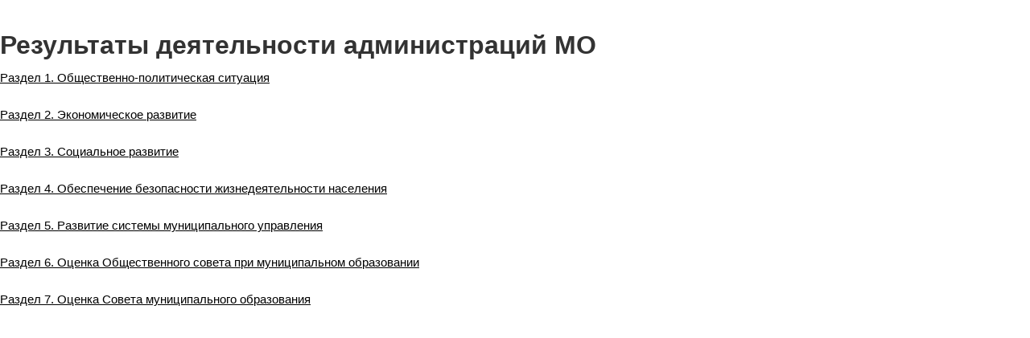

--- FILE ---
content_type: text/html; charset=UTF-8
request_url: https://project.komiinform.ru/district/69/frameMeasure/
body_size: 658
content:
<!DOCTYPE html>
<meta charset="UTF-8">
<link rel="stylesheet" type="text/css" href="/themes/business/css/content.css" />
<link rel="stylesheet" type="text/css" href="/themes/business/css/bootstrap/css/bootstrap.min.css" />
<link rel="stylesheet" type="text/css" href="/themes/business/css/district.css?1" />
  <h2>Результаты деятельности администраций МО</h2>
  <ul class="b-project-list b-iframe">
          <li class="project">
        <div class="project-name">
          <a target="_blank" href="/district/district/viewMeasure/id/23/">Раздел 1. Общественно-политическая ситуация</a>        </div>
      </li>
          <li class="project">
        <div class="project-name">
          <a target="_blank" href="/district/district/viewMeasure/id/69/">Раздел 2. Экономическое развитие</a>        </div>
      </li>
          <li class="project">
        <div class="project-name">
          <a target="_blank" href="/district/district/viewMeasure/id/56/">Раздел 3. Социальное развитие</a>        </div>
      </li>
          <li class="project">
        <div class="project-name">
          <a target="_blank" href="/district/district/viewMeasure/id/53/">Раздел 4. Обеспечение безопасности жизнедеятельности населения</a>        </div>
      </li>
          <li class="project">
        <div class="project-name">
          <a target="_blank" href="/district/district/viewMeasure/id/54/">Раздел 5. Развитие системы муниципального управления</a>        </div>
      </li>
          <li class="project">
        <div class="project-name">
          <a target="_blank" href="/district/district/viewMeasure/id/52/">Раздел 6. Оценка Общественного совета при муниципальном образовании</a>        </div>
      </li>
          <li class="project">
        <div class="project-name">
          <a target="_blank" href="/district/district/viewMeasure/id/98/">Раздел 7. Оценка Совета муниципального образования</a>        </div>
      </li>
      </ul>
<script>document.body.className += 'b-iframe-body';</script>

--- FILE ---
content_type: text/css
request_url: https://project.komiinform.ru/themes/business/css/content.css
body_size: 1124
content:
body,td,th,p {
  font-family: "free sans", Arial, Helvetica, sans-serif;
  font-size: 12px;
  color: #000;
  text-align:left;
  line-height:inherit;
}

body, html {}

a:link {
  color: #00539b;
  text-decoration: underline;
}
a:visited {
  text-decoration:underline;
  color: #00539b;
}
a:hover {
  text-decoration: none;
  color: #00539b;
}
a:active {
  text-decoration: underline;
  color: #00539b;
}
h1 {font:bold 22px Arial, Helvetica, sans-serif; color:#333; margin: 30px 0 12px;}
h4{color: #420078; font: bold 12px Arial,Helvetica,sans-serif; margin-bottom: 10px;}

.adv_da {border:0 !important}

.spyLink, .spyLink:link, .spyLink:visited, .spyLink:hover {text-decoration:none; color:#000; cursor:text}
.mainContent p {line-height: 140%; margin-bottom: 10px; text-align:justify}

.virtualLink, .virtualLink:link, .virtualLink:visited, .virtualLink:hover {text-decoration:none; color:#000; cursor:text}


.b-agency-items .item {
    margin-bottom: 3px;
}
.b-support_measure-items .item {
    margin-top: 5px;
}
.b-support_measure-items .item .description.expand {
    border: 1px solid #E1E2E3;
    padding: 5px 10px;
}